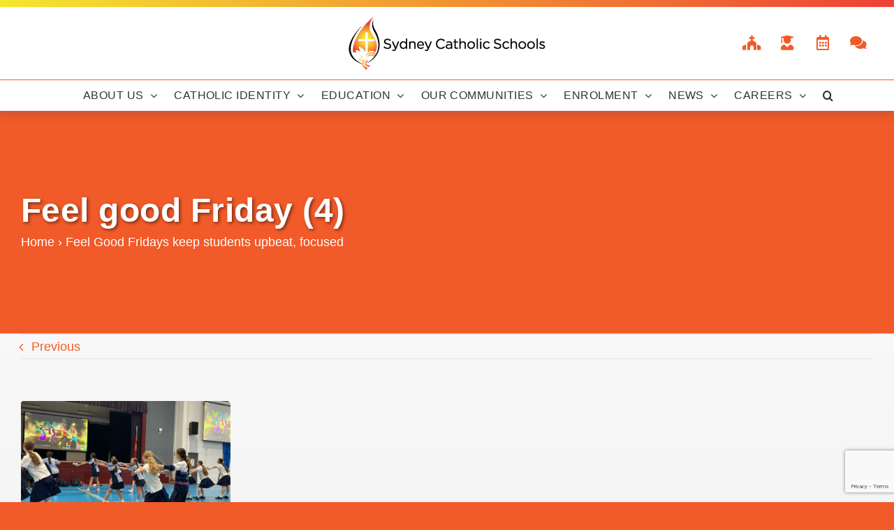

--- FILE ---
content_type: text/html; charset=utf-8
request_url: https://www.google.com/recaptcha/api2/anchor?ar=1&k=6Lf8JYoUAAAAAJf8sCrU13mjZU-T-JZ3zubH9QOr&co=aHR0cHM6Ly9zeWRjYXRob2xpY3NjaG9vbHMubnN3LmVkdS5hdTo0NDM.&hl=en&v=N67nZn4AqZkNcbeMu4prBgzg&size=invisible&anchor-ms=20000&execute-ms=30000&cb=kf0642ydkkx0
body_size: 48748
content:
<!DOCTYPE HTML><html dir="ltr" lang="en"><head><meta http-equiv="Content-Type" content="text/html; charset=UTF-8">
<meta http-equiv="X-UA-Compatible" content="IE=edge">
<title>reCAPTCHA</title>
<style type="text/css">
/* cyrillic-ext */
@font-face {
  font-family: 'Roboto';
  font-style: normal;
  font-weight: 400;
  font-stretch: 100%;
  src: url(//fonts.gstatic.com/s/roboto/v48/KFO7CnqEu92Fr1ME7kSn66aGLdTylUAMa3GUBHMdazTgWw.woff2) format('woff2');
  unicode-range: U+0460-052F, U+1C80-1C8A, U+20B4, U+2DE0-2DFF, U+A640-A69F, U+FE2E-FE2F;
}
/* cyrillic */
@font-face {
  font-family: 'Roboto';
  font-style: normal;
  font-weight: 400;
  font-stretch: 100%;
  src: url(//fonts.gstatic.com/s/roboto/v48/KFO7CnqEu92Fr1ME7kSn66aGLdTylUAMa3iUBHMdazTgWw.woff2) format('woff2');
  unicode-range: U+0301, U+0400-045F, U+0490-0491, U+04B0-04B1, U+2116;
}
/* greek-ext */
@font-face {
  font-family: 'Roboto';
  font-style: normal;
  font-weight: 400;
  font-stretch: 100%;
  src: url(//fonts.gstatic.com/s/roboto/v48/KFO7CnqEu92Fr1ME7kSn66aGLdTylUAMa3CUBHMdazTgWw.woff2) format('woff2');
  unicode-range: U+1F00-1FFF;
}
/* greek */
@font-face {
  font-family: 'Roboto';
  font-style: normal;
  font-weight: 400;
  font-stretch: 100%;
  src: url(//fonts.gstatic.com/s/roboto/v48/KFO7CnqEu92Fr1ME7kSn66aGLdTylUAMa3-UBHMdazTgWw.woff2) format('woff2');
  unicode-range: U+0370-0377, U+037A-037F, U+0384-038A, U+038C, U+038E-03A1, U+03A3-03FF;
}
/* math */
@font-face {
  font-family: 'Roboto';
  font-style: normal;
  font-weight: 400;
  font-stretch: 100%;
  src: url(//fonts.gstatic.com/s/roboto/v48/KFO7CnqEu92Fr1ME7kSn66aGLdTylUAMawCUBHMdazTgWw.woff2) format('woff2');
  unicode-range: U+0302-0303, U+0305, U+0307-0308, U+0310, U+0312, U+0315, U+031A, U+0326-0327, U+032C, U+032F-0330, U+0332-0333, U+0338, U+033A, U+0346, U+034D, U+0391-03A1, U+03A3-03A9, U+03B1-03C9, U+03D1, U+03D5-03D6, U+03F0-03F1, U+03F4-03F5, U+2016-2017, U+2034-2038, U+203C, U+2040, U+2043, U+2047, U+2050, U+2057, U+205F, U+2070-2071, U+2074-208E, U+2090-209C, U+20D0-20DC, U+20E1, U+20E5-20EF, U+2100-2112, U+2114-2115, U+2117-2121, U+2123-214F, U+2190, U+2192, U+2194-21AE, U+21B0-21E5, U+21F1-21F2, U+21F4-2211, U+2213-2214, U+2216-22FF, U+2308-230B, U+2310, U+2319, U+231C-2321, U+2336-237A, U+237C, U+2395, U+239B-23B7, U+23D0, U+23DC-23E1, U+2474-2475, U+25AF, U+25B3, U+25B7, U+25BD, U+25C1, U+25CA, U+25CC, U+25FB, U+266D-266F, U+27C0-27FF, U+2900-2AFF, U+2B0E-2B11, U+2B30-2B4C, U+2BFE, U+3030, U+FF5B, U+FF5D, U+1D400-1D7FF, U+1EE00-1EEFF;
}
/* symbols */
@font-face {
  font-family: 'Roboto';
  font-style: normal;
  font-weight: 400;
  font-stretch: 100%;
  src: url(//fonts.gstatic.com/s/roboto/v48/KFO7CnqEu92Fr1ME7kSn66aGLdTylUAMaxKUBHMdazTgWw.woff2) format('woff2');
  unicode-range: U+0001-000C, U+000E-001F, U+007F-009F, U+20DD-20E0, U+20E2-20E4, U+2150-218F, U+2190, U+2192, U+2194-2199, U+21AF, U+21E6-21F0, U+21F3, U+2218-2219, U+2299, U+22C4-22C6, U+2300-243F, U+2440-244A, U+2460-24FF, U+25A0-27BF, U+2800-28FF, U+2921-2922, U+2981, U+29BF, U+29EB, U+2B00-2BFF, U+4DC0-4DFF, U+FFF9-FFFB, U+10140-1018E, U+10190-1019C, U+101A0, U+101D0-101FD, U+102E0-102FB, U+10E60-10E7E, U+1D2C0-1D2D3, U+1D2E0-1D37F, U+1F000-1F0FF, U+1F100-1F1AD, U+1F1E6-1F1FF, U+1F30D-1F30F, U+1F315, U+1F31C, U+1F31E, U+1F320-1F32C, U+1F336, U+1F378, U+1F37D, U+1F382, U+1F393-1F39F, U+1F3A7-1F3A8, U+1F3AC-1F3AF, U+1F3C2, U+1F3C4-1F3C6, U+1F3CA-1F3CE, U+1F3D4-1F3E0, U+1F3ED, U+1F3F1-1F3F3, U+1F3F5-1F3F7, U+1F408, U+1F415, U+1F41F, U+1F426, U+1F43F, U+1F441-1F442, U+1F444, U+1F446-1F449, U+1F44C-1F44E, U+1F453, U+1F46A, U+1F47D, U+1F4A3, U+1F4B0, U+1F4B3, U+1F4B9, U+1F4BB, U+1F4BF, U+1F4C8-1F4CB, U+1F4D6, U+1F4DA, U+1F4DF, U+1F4E3-1F4E6, U+1F4EA-1F4ED, U+1F4F7, U+1F4F9-1F4FB, U+1F4FD-1F4FE, U+1F503, U+1F507-1F50B, U+1F50D, U+1F512-1F513, U+1F53E-1F54A, U+1F54F-1F5FA, U+1F610, U+1F650-1F67F, U+1F687, U+1F68D, U+1F691, U+1F694, U+1F698, U+1F6AD, U+1F6B2, U+1F6B9-1F6BA, U+1F6BC, U+1F6C6-1F6CF, U+1F6D3-1F6D7, U+1F6E0-1F6EA, U+1F6F0-1F6F3, U+1F6F7-1F6FC, U+1F700-1F7FF, U+1F800-1F80B, U+1F810-1F847, U+1F850-1F859, U+1F860-1F887, U+1F890-1F8AD, U+1F8B0-1F8BB, U+1F8C0-1F8C1, U+1F900-1F90B, U+1F93B, U+1F946, U+1F984, U+1F996, U+1F9E9, U+1FA00-1FA6F, U+1FA70-1FA7C, U+1FA80-1FA89, U+1FA8F-1FAC6, U+1FACE-1FADC, U+1FADF-1FAE9, U+1FAF0-1FAF8, U+1FB00-1FBFF;
}
/* vietnamese */
@font-face {
  font-family: 'Roboto';
  font-style: normal;
  font-weight: 400;
  font-stretch: 100%;
  src: url(//fonts.gstatic.com/s/roboto/v48/KFO7CnqEu92Fr1ME7kSn66aGLdTylUAMa3OUBHMdazTgWw.woff2) format('woff2');
  unicode-range: U+0102-0103, U+0110-0111, U+0128-0129, U+0168-0169, U+01A0-01A1, U+01AF-01B0, U+0300-0301, U+0303-0304, U+0308-0309, U+0323, U+0329, U+1EA0-1EF9, U+20AB;
}
/* latin-ext */
@font-face {
  font-family: 'Roboto';
  font-style: normal;
  font-weight: 400;
  font-stretch: 100%;
  src: url(//fonts.gstatic.com/s/roboto/v48/KFO7CnqEu92Fr1ME7kSn66aGLdTylUAMa3KUBHMdazTgWw.woff2) format('woff2');
  unicode-range: U+0100-02BA, U+02BD-02C5, U+02C7-02CC, U+02CE-02D7, U+02DD-02FF, U+0304, U+0308, U+0329, U+1D00-1DBF, U+1E00-1E9F, U+1EF2-1EFF, U+2020, U+20A0-20AB, U+20AD-20C0, U+2113, U+2C60-2C7F, U+A720-A7FF;
}
/* latin */
@font-face {
  font-family: 'Roboto';
  font-style: normal;
  font-weight: 400;
  font-stretch: 100%;
  src: url(//fonts.gstatic.com/s/roboto/v48/KFO7CnqEu92Fr1ME7kSn66aGLdTylUAMa3yUBHMdazQ.woff2) format('woff2');
  unicode-range: U+0000-00FF, U+0131, U+0152-0153, U+02BB-02BC, U+02C6, U+02DA, U+02DC, U+0304, U+0308, U+0329, U+2000-206F, U+20AC, U+2122, U+2191, U+2193, U+2212, U+2215, U+FEFF, U+FFFD;
}
/* cyrillic-ext */
@font-face {
  font-family: 'Roboto';
  font-style: normal;
  font-weight: 500;
  font-stretch: 100%;
  src: url(//fonts.gstatic.com/s/roboto/v48/KFO7CnqEu92Fr1ME7kSn66aGLdTylUAMa3GUBHMdazTgWw.woff2) format('woff2');
  unicode-range: U+0460-052F, U+1C80-1C8A, U+20B4, U+2DE0-2DFF, U+A640-A69F, U+FE2E-FE2F;
}
/* cyrillic */
@font-face {
  font-family: 'Roboto';
  font-style: normal;
  font-weight: 500;
  font-stretch: 100%;
  src: url(//fonts.gstatic.com/s/roboto/v48/KFO7CnqEu92Fr1ME7kSn66aGLdTylUAMa3iUBHMdazTgWw.woff2) format('woff2');
  unicode-range: U+0301, U+0400-045F, U+0490-0491, U+04B0-04B1, U+2116;
}
/* greek-ext */
@font-face {
  font-family: 'Roboto';
  font-style: normal;
  font-weight: 500;
  font-stretch: 100%;
  src: url(//fonts.gstatic.com/s/roboto/v48/KFO7CnqEu92Fr1ME7kSn66aGLdTylUAMa3CUBHMdazTgWw.woff2) format('woff2');
  unicode-range: U+1F00-1FFF;
}
/* greek */
@font-face {
  font-family: 'Roboto';
  font-style: normal;
  font-weight: 500;
  font-stretch: 100%;
  src: url(//fonts.gstatic.com/s/roboto/v48/KFO7CnqEu92Fr1ME7kSn66aGLdTylUAMa3-UBHMdazTgWw.woff2) format('woff2');
  unicode-range: U+0370-0377, U+037A-037F, U+0384-038A, U+038C, U+038E-03A1, U+03A3-03FF;
}
/* math */
@font-face {
  font-family: 'Roboto';
  font-style: normal;
  font-weight: 500;
  font-stretch: 100%;
  src: url(//fonts.gstatic.com/s/roboto/v48/KFO7CnqEu92Fr1ME7kSn66aGLdTylUAMawCUBHMdazTgWw.woff2) format('woff2');
  unicode-range: U+0302-0303, U+0305, U+0307-0308, U+0310, U+0312, U+0315, U+031A, U+0326-0327, U+032C, U+032F-0330, U+0332-0333, U+0338, U+033A, U+0346, U+034D, U+0391-03A1, U+03A3-03A9, U+03B1-03C9, U+03D1, U+03D5-03D6, U+03F0-03F1, U+03F4-03F5, U+2016-2017, U+2034-2038, U+203C, U+2040, U+2043, U+2047, U+2050, U+2057, U+205F, U+2070-2071, U+2074-208E, U+2090-209C, U+20D0-20DC, U+20E1, U+20E5-20EF, U+2100-2112, U+2114-2115, U+2117-2121, U+2123-214F, U+2190, U+2192, U+2194-21AE, U+21B0-21E5, U+21F1-21F2, U+21F4-2211, U+2213-2214, U+2216-22FF, U+2308-230B, U+2310, U+2319, U+231C-2321, U+2336-237A, U+237C, U+2395, U+239B-23B7, U+23D0, U+23DC-23E1, U+2474-2475, U+25AF, U+25B3, U+25B7, U+25BD, U+25C1, U+25CA, U+25CC, U+25FB, U+266D-266F, U+27C0-27FF, U+2900-2AFF, U+2B0E-2B11, U+2B30-2B4C, U+2BFE, U+3030, U+FF5B, U+FF5D, U+1D400-1D7FF, U+1EE00-1EEFF;
}
/* symbols */
@font-face {
  font-family: 'Roboto';
  font-style: normal;
  font-weight: 500;
  font-stretch: 100%;
  src: url(//fonts.gstatic.com/s/roboto/v48/KFO7CnqEu92Fr1ME7kSn66aGLdTylUAMaxKUBHMdazTgWw.woff2) format('woff2');
  unicode-range: U+0001-000C, U+000E-001F, U+007F-009F, U+20DD-20E0, U+20E2-20E4, U+2150-218F, U+2190, U+2192, U+2194-2199, U+21AF, U+21E6-21F0, U+21F3, U+2218-2219, U+2299, U+22C4-22C6, U+2300-243F, U+2440-244A, U+2460-24FF, U+25A0-27BF, U+2800-28FF, U+2921-2922, U+2981, U+29BF, U+29EB, U+2B00-2BFF, U+4DC0-4DFF, U+FFF9-FFFB, U+10140-1018E, U+10190-1019C, U+101A0, U+101D0-101FD, U+102E0-102FB, U+10E60-10E7E, U+1D2C0-1D2D3, U+1D2E0-1D37F, U+1F000-1F0FF, U+1F100-1F1AD, U+1F1E6-1F1FF, U+1F30D-1F30F, U+1F315, U+1F31C, U+1F31E, U+1F320-1F32C, U+1F336, U+1F378, U+1F37D, U+1F382, U+1F393-1F39F, U+1F3A7-1F3A8, U+1F3AC-1F3AF, U+1F3C2, U+1F3C4-1F3C6, U+1F3CA-1F3CE, U+1F3D4-1F3E0, U+1F3ED, U+1F3F1-1F3F3, U+1F3F5-1F3F7, U+1F408, U+1F415, U+1F41F, U+1F426, U+1F43F, U+1F441-1F442, U+1F444, U+1F446-1F449, U+1F44C-1F44E, U+1F453, U+1F46A, U+1F47D, U+1F4A3, U+1F4B0, U+1F4B3, U+1F4B9, U+1F4BB, U+1F4BF, U+1F4C8-1F4CB, U+1F4D6, U+1F4DA, U+1F4DF, U+1F4E3-1F4E6, U+1F4EA-1F4ED, U+1F4F7, U+1F4F9-1F4FB, U+1F4FD-1F4FE, U+1F503, U+1F507-1F50B, U+1F50D, U+1F512-1F513, U+1F53E-1F54A, U+1F54F-1F5FA, U+1F610, U+1F650-1F67F, U+1F687, U+1F68D, U+1F691, U+1F694, U+1F698, U+1F6AD, U+1F6B2, U+1F6B9-1F6BA, U+1F6BC, U+1F6C6-1F6CF, U+1F6D3-1F6D7, U+1F6E0-1F6EA, U+1F6F0-1F6F3, U+1F6F7-1F6FC, U+1F700-1F7FF, U+1F800-1F80B, U+1F810-1F847, U+1F850-1F859, U+1F860-1F887, U+1F890-1F8AD, U+1F8B0-1F8BB, U+1F8C0-1F8C1, U+1F900-1F90B, U+1F93B, U+1F946, U+1F984, U+1F996, U+1F9E9, U+1FA00-1FA6F, U+1FA70-1FA7C, U+1FA80-1FA89, U+1FA8F-1FAC6, U+1FACE-1FADC, U+1FADF-1FAE9, U+1FAF0-1FAF8, U+1FB00-1FBFF;
}
/* vietnamese */
@font-face {
  font-family: 'Roboto';
  font-style: normal;
  font-weight: 500;
  font-stretch: 100%;
  src: url(//fonts.gstatic.com/s/roboto/v48/KFO7CnqEu92Fr1ME7kSn66aGLdTylUAMa3OUBHMdazTgWw.woff2) format('woff2');
  unicode-range: U+0102-0103, U+0110-0111, U+0128-0129, U+0168-0169, U+01A0-01A1, U+01AF-01B0, U+0300-0301, U+0303-0304, U+0308-0309, U+0323, U+0329, U+1EA0-1EF9, U+20AB;
}
/* latin-ext */
@font-face {
  font-family: 'Roboto';
  font-style: normal;
  font-weight: 500;
  font-stretch: 100%;
  src: url(//fonts.gstatic.com/s/roboto/v48/KFO7CnqEu92Fr1ME7kSn66aGLdTylUAMa3KUBHMdazTgWw.woff2) format('woff2');
  unicode-range: U+0100-02BA, U+02BD-02C5, U+02C7-02CC, U+02CE-02D7, U+02DD-02FF, U+0304, U+0308, U+0329, U+1D00-1DBF, U+1E00-1E9F, U+1EF2-1EFF, U+2020, U+20A0-20AB, U+20AD-20C0, U+2113, U+2C60-2C7F, U+A720-A7FF;
}
/* latin */
@font-face {
  font-family: 'Roboto';
  font-style: normal;
  font-weight: 500;
  font-stretch: 100%;
  src: url(//fonts.gstatic.com/s/roboto/v48/KFO7CnqEu92Fr1ME7kSn66aGLdTylUAMa3yUBHMdazQ.woff2) format('woff2');
  unicode-range: U+0000-00FF, U+0131, U+0152-0153, U+02BB-02BC, U+02C6, U+02DA, U+02DC, U+0304, U+0308, U+0329, U+2000-206F, U+20AC, U+2122, U+2191, U+2193, U+2212, U+2215, U+FEFF, U+FFFD;
}
/* cyrillic-ext */
@font-face {
  font-family: 'Roboto';
  font-style: normal;
  font-weight: 900;
  font-stretch: 100%;
  src: url(//fonts.gstatic.com/s/roboto/v48/KFO7CnqEu92Fr1ME7kSn66aGLdTylUAMa3GUBHMdazTgWw.woff2) format('woff2');
  unicode-range: U+0460-052F, U+1C80-1C8A, U+20B4, U+2DE0-2DFF, U+A640-A69F, U+FE2E-FE2F;
}
/* cyrillic */
@font-face {
  font-family: 'Roboto';
  font-style: normal;
  font-weight: 900;
  font-stretch: 100%;
  src: url(//fonts.gstatic.com/s/roboto/v48/KFO7CnqEu92Fr1ME7kSn66aGLdTylUAMa3iUBHMdazTgWw.woff2) format('woff2');
  unicode-range: U+0301, U+0400-045F, U+0490-0491, U+04B0-04B1, U+2116;
}
/* greek-ext */
@font-face {
  font-family: 'Roboto';
  font-style: normal;
  font-weight: 900;
  font-stretch: 100%;
  src: url(//fonts.gstatic.com/s/roboto/v48/KFO7CnqEu92Fr1ME7kSn66aGLdTylUAMa3CUBHMdazTgWw.woff2) format('woff2');
  unicode-range: U+1F00-1FFF;
}
/* greek */
@font-face {
  font-family: 'Roboto';
  font-style: normal;
  font-weight: 900;
  font-stretch: 100%;
  src: url(//fonts.gstatic.com/s/roboto/v48/KFO7CnqEu92Fr1ME7kSn66aGLdTylUAMa3-UBHMdazTgWw.woff2) format('woff2');
  unicode-range: U+0370-0377, U+037A-037F, U+0384-038A, U+038C, U+038E-03A1, U+03A3-03FF;
}
/* math */
@font-face {
  font-family: 'Roboto';
  font-style: normal;
  font-weight: 900;
  font-stretch: 100%;
  src: url(//fonts.gstatic.com/s/roboto/v48/KFO7CnqEu92Fr1ME7kSn66aGLdTylUAMawCUBHMdazTgWw.woff2) format('woff2');
  unicode-range: U+0302-0303, U+0305, U+0307-0308, U+0310, U+0312, U+0315, U+031A, U+0326-0327, U+032C, U+032F-0330, U+0332-0333, U+0338, U+033A, U+0346, U+034D, U+0391-03A1, U+03A3-03A9, U+03B1-03C9, U+03D1, U+03D5-03D6, U+03F0-03F1, U+03F4-03F5, U+2016-2017, U+2034-2038, U+203C, U+2040, U+2043, U+2047, U+2050, U+2057, U+205F, U+2070-2071, U+2074-208E, U+2090-209C, U+20D0-20DC, U+20E1, U+20E5-20EF, U+2100-2112, U+2114-2115, U+2117-2121, U+2123-214F, U+2190, U+2192, U+2194-21AE, U+21B0-21E5, U+21F1-21F2, U+21F4-2211, U+2213-2214, U+2216-22FF, U+2308-230B, U+2310, U+2319, U+231C-2321, U+2336-237A, U+237C, U+2395, U+239B-23B7, U+23D0, U+23DC-23E1, U+2474-2475, U+25AF, U+25B3, U+25B7, U+25BD, U+25C1, U+25CA, U+25CC, U+25FB, U+266D-266F, U+27C0-27FF, U+2900-2AFF, U+2B0E-2B11, U+2B30-2B4C, U+2BFE, U+3030, U+FF5B, U+FF5D, U+1D400-1D7FF, U+1EE00-1EEFF;
}
/* symbols */
@font-face {
  font-family: 'Roboto';
  font-style: normal;
  font-weight: 900;
  font-stretch: 100%;
  src: url(//fonts.gstatic.com/s/roboto/v48/KFO7CnqEu92Fr1ME7kSn66aGLdTylUAMaxKUBHMdazTgWw.woff2) format('woff2');
  unicode-range: U+0001-000C, U+000E-001F, U+007F-009F, U+20DD-20E0, U+20E2-20E4, U+2150-218F, U+2190, U+2192, U+2194-2199, U+21AF, U+21E6-21F0, U+21F3, U+2218-2219, U+2299, U+22C4-22C6, U+2300-243F, U+2440-244A, U+2460-24FF, U+25A0-27BF, U+2800-28FF, U+2921-2922, U+2981, U+29BF, U+29EB, U+2B00-2BFF, U+4DC0-4DFF, U+FFF9-FFFB, U+10140-1018E, U+10190-1019C, U+101A0, U+101D0-101FD, U+102E0-102FB, U+10E60-10E7E, U+1D2C0-1D2D3, U+1D2E0-1D37F, U+1F000-1F0FF, U+1F100-1F1AD, U+1F1E6-1F1FF, U+1F30D-1F30F, U+1F315, U+1F31C, U+1F31E, U+1F320-1F32C, U+1F336, U+1F378, U+1F37D, U+1F382, U+1F393-1F39F, U+1F3A7-1F3A8, U+1F3AC-1F3AF, U+1F3C2, U+1F3C4-1F3C6, U+1F3CA-1F3CE, U+1F3D4-1F3E0, U+1F3ED, U+1F3F1-1F3F3, U+1F3F5-1F3F7, U+1F408, U+1F415, U+1F41F, U+1F426, U+1F43F, U+1F441-1F442, U+1F444, U+1F446-1F449, U+1F44C-1F44E, U+1F453, U+1F46A, U+1F47D, U+1F4A3, U+1F4B0, U+1F4B3, U+1F4B9, U+1F4BB, U+1F4BF, U+1F4C8-1F4CB, U+1F4D6, U+1F4DA, U+1F4DF, U+1F4E3-1F4E6, U+1F4EA-1F4ED, U+1F4F7, U+1F4F9-1F4FB, U+1F4FD-1F4FE, U+1F503, U+1F507-1F50B, U+1F50D, U+1F512-1F513, U+1F53E-1F54A, U+1F54F-1F5FA, U+1F610, U+1F650-1F67F, U+1F687, U+1F68D, U+1F691, U+1F694, U+1F698, U+1F6AD, U+1F6B2, U+1F6B9-1F6BA, U+1F6BC, U+1F6C6-1F6CF, U+1F6D3-1F6D7, U+1F6E0-1F6EA, U+1F6F0-1F6F3, U+1F6F7-1F6FC, U+1F700-1F7FF, U+1F800-1F80B, U+1F810-1F847, U+1F850-1F859, U+1F860-1F887, U+1F890-1F8AD, U+1F8B0-1F8BB, U+1F8C0-1F8C1, U+1F900-1F90B, U+1F93B, U+1F946, U+1F984, U+1F996, U+1F9E9, U+1FA00-1FA6F, U+1FA70-1FA7C, U+1FA80-1FA89, U+1FA8F-1FAC6, U+1FACE-1FADC, U+1FADF-1FAE9, U+1FAF0-1FAF8, U+1FB00-1FBFF;
}
/* vietnamese */
@font-face {
  font-family: 'Roboto';
  font-style: normal;
  font-weight: 900;
  font-stretch: 100%;
  src: url(//fonts.gstatic.com/s/roboto/v48/KFO7CnqEu92Fr1ME7kSn66aGLdTylUAMa3OUBHMdazTgWw.woff2) format('woff2');
  unicode-range: U+0102-0103, U+0110-0111, U+0128-0129, U+0168-0169, U+01A0-01A1, U+01AF-01B0, U+0300-0301, U+0303-0304, U+0308-0309, U+0323, U+0329, U+1EA0-1EF9, U+20AB;
}
/* latin-ext */
@font-face {
  font-family: 'Roboto';
  font-style: normal;
  font-weight: 900;
  font-stretch: 100%;
  src: url(//fonts.gstatic.com/s/roboto/v48/KFO7CnqEu92Fr1ME7kSn66aGLdTylUAMa3KUBHMdazTgWw.woff2) format('woff2');
  unicode-range: U+0100-02BA, U+02BD-02C5, U+02C7-02CC, U+02CE-02D7, U+02DD-02FF, U+0304, U+0308, U+0329, U+1D00-1DBF, U+1E00-1E9F, U+1EF2-1EFF, U+2020, U+20A0-20AB, U+20AD-20C0, U+2113, U+2C60-2C7F, U+A720-A7FF;
}
/* latin */
@font-face {
  font-family: 'Roboto';
  font-style: normal;
  font-weight: 900;
  font-stretch: 100%;
  src: url(//fonts.gstatic.com/s/roboto/v48/KFO7CnqEu92Fr1ME7kSn66aGLdTylUAMa3yUBHMdazQ.woff2) format('woff2');
  unicode-range: U+0000-00FF, U+0131, U+0152-0153, U+02BB-02BC, U+02C6, U+02DA, U+02DC, U+0304, U+0308, U+0329, U+2000-206F, U+20AC, U+2122, U+2191, U+2193, U+2212, U+2215, U+FEFF, U+FFFD;
}

</style>
<link rel="stylesheet" type="text/css" href="https://www.gstatic.com/recaptcha/releases/N67nZn4AqZkNcbeMu4prBgzg/styles__ltr.css">
<script nonce="6jQFIbydtxUY-HjvFxUnuQ" type="text/javascript">window['__recaptcha_api'] = 'https://www.google.com/recaptcha/api2/';</script>
<script type="text/javascript" src="https://www.gstatic.com/recaptcha/releases/N67nZn4AqZkNcbeMu4prBgzg/recaptcha__en.js" nonce="6jQFIbydtxUY-HjvFxUnuQ">
      
    </script></head>
<body><div id="rc-anchor-alert" class="rc-anchor-alert"></div>
<input type="hidden" id="recaptcha-token" value="[base64]">
<script type="text/javascript" nonce="6jQFIbydtxUY-HjvFxUnuQ">
      recaptcha.anchor.Main.init("[\x22ainput\x22,[\x22bgdata\x22,\x22\x22,\[base64]/[base64]/[base64]/[base64]/[base64]/[base64]/KGcoTywyNTMsTy5PKSxVRyhPLEMpKTpnKE8sMjUzLEMpLE8pKSxsKSksTykpfSxieT1mdW5jdGlvbihDLE8sdSxsKXtmb3IobD0odT1SKEMpLDApO08+MDtPLS0pbD1sPDw4fFooQyk7ZyhDLHUsbCl9LFVHPWZ1bmN0aW9uKEMsTyl7Qy5pLmxlbmd0aD4xMDQ/[base64]/[base64]/[base64]/[base64]/[base64]/[base64]/[base64]\\u003d\x22,\[base64]\\u003d\\u003d\x22,\x22D8OWwo3DjMOfwrTCmnbDtsK3ejZcwo/DqGV1FsOqwop+wovCo8O8w5xYw5dhwrjCv1RDSx/CicOiJSJUw63CrsKwPxRywprCrGbChioePDbCi2wyMT7CvWXCtylOElXCusO8w7zCphTCuGUoL8Omw5MeIcOEwocgw7fCgMOQFDVDwq7CklHCnxrDt1DCjwsST8ONOMOowp86w4jDsRBowqTCjMK0w4bCvhrCsBJAGwTChsO2w7MsI01/N8KZw6jDhBHDlDxiURnDvMK9w6bClMOfe8OCw7fCnxAHw4BIQ30zLXHDtMO2fcKiw7BEw6TCuyPDgXDDinxIccKMbWksVXRhW8KiAcOiw57ChCXCmsKGw7NRwpbDkhHDkMOLV8OHOcOQJkhSbmghw5QpYlzCusKvXFEYw5TDo0FBWMO9c0/DlhzDoEMzKsOcFTLDksOEwojCgnkuwo3DnwRULcORJFIjQFLCncKGwqZERAjDjMO4woPCm8K7w7YpwpvDu8ORw7XDk2PDosKhw6DDmTrCp8Klw7HDs8O9NlnDocKWF8OawoA6RsKuDMO/[base64]/Di8OKNsKBw65yKArDnVLDrBnCtQIRwpTCrDkhwo/Ct8KOwotgwrp9CV3DsMKawpQYAnwIYcK4wrvDncK6OMOFIMKZwoAwOsOBw5PDuMKiNgR5w6rCrj1DVwNgw6vCk8ObDMOjSj3ClFtawoJSNnHCpcOiw59xayBNAcOowooddcKhMsKIwpJSw4RVaTnCnlp9woLCtcK5C1o/[base64]/dB3Cr8KgwqIDwp4GVcOrGcKjLSZXDMOcwoJCwp1yw57CvcOdYsOaCHLDqsONNcKxwoDClyRZw6fDoVLCqRXClcOww6vDo8Onwp83w6UJFQERwp8/dD9dwqfDsMOpMsKLw5vChMK6w58GNcK2DjhWw7EvLcKnw7Ugw4V6bcKkw6Z9w6IZworCjsOyGw3Dpw/ChcOaw7PCvSpNLMOnw5zDjQAUEFzDt0crw4UUMcObwrxkTWfDrsKOcC4Yw6tAZ8Orw4bDhcKvCcKaW8KuwqDDp8KTdBAPwqkqVsKmXMKPwoHDvU7Cm8Oew4PCuBMaWsO5JV7Csxg8w6BCT11rwqjCqwlLw5rChMO8w7MvRcKmwo/DqcKANMOzwoXDr8Obwr7CqyXCt2F5fmbDh8KIKH1VwpDDrcKnwoEYw63DpcOwwrbCh3hlel46wrsRwonChTMIw6gbw60Zw6vDo8OVdMK+XsOfw4/[base64]/DosODBjPDj8KWw77CmC/Dl8O8PsKnw5vDicKwwoXCmU05FcKjM1ArwrsDwqlywpdjw7JYw7rCg0gsN8OawqBQw6tDe0c2w4zDrjfDgMO8woDCl27CisOAw7nDrsKLVUxjZXoVFRYyDsO0wo7DqsKzw7o3CUpXRMKVwqYeN1vCvwsZR0bDi3pYbnpzwo/Dj8KoUjhQw6k1w4BhwpXDg3jDtsOiDFnDtMOow6BqwqUawrgAwr/CkwobJcKeZcKbwpxaw5ZmX8OaSQkLBXjCiAzDq8OKw73Dh3FewoDCqkTCgMKBNnHDlMOiIsOowo4pLUbDumATa1jDusK0ZcORw5wWwpBPNBh7w5PCu8KWPMKZwohwwo/CqsK2fMO4TwQOwqg4YsKnwpLCgUHCqMK5MsOOCljCpFt0DcKXwpVbwrnChMOPb3wfdl5Dw6clwp4STMOuw7s5w5bDk2d3w5rCtW9Ew5LCi1B2FMOTw6jChMOww5LDvnl7PWbCv8KbeBRfVMKpAw/CsU3CksOJWFjCgQMxKX7DuRLCqcO3wpXDtcO4BGnCuw0RwqPDmys0wr3ClsKdwoBfwqTDhilecQTDjsOTw41NPMOqwoDDonLDjcOyUjLCr2NSwo/Ch8KTwp4KwrQwGsKZJkFffMKdwo03SMO/[base64]/CuSTDgcKdwrQzOQwKBMOnLVJ+w7cYw6dLcsK2w74GdnzDm8OCw7PDucKDUcO3wqxjfi7Co3/CncKSSsORw5rDv8KmwqDDvMOGwo/Cq3BBwo0HZEPCqR1cWGzDjDbCnsKBw4PDi0cZwqt8w7M0wocPZ8KDTsO3PxnDl8Kqw4N/[base64]/fifCnTcTIDBtw69gMR1ow4gCw5jDi8Oxwqdhf8Ktwod9ChJ/[base64]/DjE7DiMK9GQQMDsK7wpJFw7QBw7/DiT8Zw5ZiI8KLVTLDpsKQD8KuY2PCgRnDnSc6OBwLOcOiOsOyw5Yfw6IDF8O+wqjDmGMcGlnDvcK7w5ABIcOJO2DDn8O/[base64]/CpjEXwq9cw7MXUMOLwqLDjGEWSRROMMKIfsO9wqo8P8OHWHfCkcKROcOMMcOwwrkQSsO9YcKtwpl/[base64]/CmCsrw67ChMORw57DpcKgw74pXMOsDD7DusOzw482wq/Dr07Dv8KFa8KeA8OlXsORb2dYwo9OCcOAcHTDvsOwIx7CrErCmBUfdcKDw64iw4N7wrl6w697wqFUw5R+LnIow51Nw5AUGH7CssK0UMKta8K4YsKNEcO9PkPDoAhhw6FCRlTCh8O/[base64]/CniNTTMOLfwDCvsOswrXCqsO6woPCnBk8JMKywo8DQ1bCo8OOwpJeFEguw53CtMK9FMOPw6ddah7CksKzwqYhw4hoTsKew7/DosOewr7DrcOibmDDm3dfEErDpEtUeicTYcKVwrEGfMKIb8KpT8OSw6sZUcK9woptMsK8W8OfY3wuw4nDssKtVMOTDQ81QMOwf8OuwoPCujEhRhRPw6pfwo/CvMK7w4kpUMOXGsOfw6c0w5/[base64]/I8KCw5jCuSrCqVzCnsOOR8KIw6zDh8K4BMORwo/ChcOcwrEYw6ZpfkrDrMKfMjx0woLCs8OrwoXDpsKKwqdTwonDvcO7wrsXw4nCncODwpzCt8OBXhY5SQfCgcKeQMKRXATDrhgvPmfDtB5Gw6LDrw3CocOPwoIjwqEaYxlrVsKNw6sHXXVVwprCph8Dw77DqcOKMBVzwrslw7nDvsOLBMOMw6/DlCUlwp/DnsOlJn3CiMOnw7jCtxw5CW5Nw491CsKyVBzCuyjCscKjIMKCXcOtwqfDki/ChcO2csKOwpDDn8KdAMOOwpZsw63DnApRUMKKwqtQDhnCvGHDvMK/wqrDocOiw5dpwqfCh1hgPsOkw4Z8woxYw5lcw57CisKfDcKqwpXDusKjS2I5TB7Dn2tIFMKswoYPdzUZVG7DkXTDkcK6w5cqEMK/w7odXcOgw5TDq8KiQ8KwwpRJwq1IwprCkXXCsS3DksOUJcKdWsK3w4zDm2VZSVUHwpTCnsO0BcOWwqAkEcOldxLCq8K5w5vCphTCosK0w6PCpMONQsOOamJacsKOHigIwohWwoHDpz17wrVjw48zQQXDs8KCw5o/D8OSworCpioMLMOxwrDCnVzCk3Jyw5NHw4tLFMKXeEoIwqzDjMOnOHp1w4sSw7nDrzJKw4jCsBREYw7CsW4iTcKfw6HDsWdLCcO0cWNgPsO+LCMqw6HCi8KzImfDgsOUwqHCgAwEwqTDvsO2w5Q5w5nDlcO5ZsO9Pj92wrnClT3DjHZpwpzDjik/wpzDrcK/KnYycsO7e0tJb33Dt8KgecObwrDDg8O1VG4+wo9GD8KPVcOnPsOBGMOFFMOIwqLDrsORDWDCl08uw57CrsKRYMKew7B1w4LDosO/fj1yacO0w5vCscO4TAs0WMOswrx+wrPDq1LDmcOvwr1uCMKrO8OGQMK8w63DuMKmRUtIwpcCw7ILwovDkk/[base64]/[base64]/CssKQNsK1EhjChsK6w4LDrsKdwpITccKRwrrCvxDDt8KXw47DvsOdHMOIwqPCgsO1BcK0wrXDucOffcOFwrJnFMKrwozCicOLesOHVsOuCDTCtHAQw5JQw5DCp8KfEsK8w6nDr3MZwrTCoMOpwo1NaDPCl8OVfcOowq/[base64]/Dn8KOw5fCiT3Do8KqwqNjw6Igwp/[base64]/CoD4PRcOvTz0bwocDwqXDvwrDssO4wrBuYMKpbxnCgAHDh8OIDFTCgG/Cryg9RsOSQUImRA3DicOaw5hKwokaf8OPw7bClUnDhcOqw4YAwoPCjCbCpQ8TZk/CuFEvD8KBH8KzeMOOdsOlZsOFTmDCp8KDFcOXw7fDqsKQHsKdw7hqXFPCvkDDjyDCscOpw7RWc0jCnSrCoQJ+woprw7Rdw6lGT2pNwpceNcObw59SwqpuQGnCksOBw6nDs8OzwqQUagLDmTEAGsO1Z8Osw6sOwpLCjMObMMODw6/DhHzDozXCuE3CtmbDsMKKFlvDohFRElHCtMOPwpjDncKVwqDDj8OdwqXDlD9LOzplwqnCrDVmZilAHEhqAcOowqTDlhQKwqnCnChTwpAEQcKfQ8KowpjChcOWBQzCvsKzJ2Q2wq/Ci8OhQSs6w6tae8KpwojDlcOJw6Qzw4cnwpzCn8KtEMK3LVgFbsOzw7o6wr7Ch8KQT8OMwpnCqEfDssKtYcKiV8Kyw4Faw7PDsBt/w6fDu8OKw6zDrFHCnsOnacKXE29KDRYbZBt8w4t3IMKWLsOzw4bChsOqw4XDngbDqcKeAlbCoHTDvMOsw45oLRUxwo9cw5Rmw73CscKGw4DDiMKaX8OtUF40w4JTwqBzwqQAwqzDmsOadDHCjsKmSFzCpC/DgwrDhcOfwpbCssOvCsKwVcOywpo3LcOoGMKEw4MBVVTDi2bDs8OTw5PClVg5NcKLw7UDQVsJRDENw5fCr1rCjjoxPHjCskbDhcKEw5jDgMOEw77Cr2g7wonCkwLDp8K9w6/DviZmw7RZDMO3w7nClGEAw4DDqsKYw7hqwoDDvFDDklLCskHCtcOewp/DiA/[base64]/KGTCkMKFwqJVwpvCksKBbyTDhMKLwrYZw4MKw6DCoiowI8K5TgZXWRvDgsKVK0Aow5rDrsOZI8KVw5/DsTIVI8OrUsOaw4bDjy0yUivCqzYLOcK9N8K6wrpjADLCk8OGNDBoeSRyXyBnK8Ore03DoSrDkmEUwoHDilRzw4J6woHDlGbDngVWJ0bDjsObaG7Clncuw6XDtWfCnsKZfsOmNghXw5DDm2rCmnJEwqfCjcO+BMOtKsOmwqbDocO9eGxZEHTDtMK1Iy/CqMKXNcKpCMK2Yz7DuwJBwqrCgynCp2PCoQkAwqzCkMKRwpzDrB1eH8Oswq8Eclpcw5ltw7h3CcOKwrl0woUyP1lHwrx/[base64]/w687Xg4zN2bDt2zCtmjCqWFUHH/DgsKiwqvCocOTPwjCmWTCncOEw5HDnCnDnMOlw5JxZ13Cqw83LUTCtcKUKGNBw7LCjMKOSlYqbcKXT0nDscOMWHnDmsKUw7I/DlRBVMOqF8KWNjFabF7Dln/DgXk6w5zDtcKDwo8cVRzCo2pGMsKxw6vCqi/Cg13DmcKicMKDw6k6QcKVZEIKw748GMOvEUBGwpnDgzc7VDkFw6nDoBx9woorw6ZDY1wNDcKnw5Enwp53F8O3woVCNsK8X8KmFDzCs8OvayYRwrvCpcO5I10uCG/[base64]/[base64]/fcOkcAVww7nCuVNbcHFYKsO4wpLDlHFGw44UZsKJCMO7wrbDumvCkATDhsO9csONaSrCtcKawrTCqg0iw5BJwq81LMK3wocQSQ7Cn24FVDFud8KawrfChQ1zXnhOwqzDusORQMKJw53Dv2/CjXXDsMOuwoomaRZew6cqUMO9bcOiw7TCtWhrQcOqw4N0bsO8wo3CvhHDsVHCjlkFUMOdw74rwo93woZ8NHfCu8OvElscDcObdEcwwrwrNXrCqcKKwpEbZcOvwq4/[base64]/CqcKaSx5vwoQHwrh0w5XCtMKeSCpswr7CvcKcw4tBbVrDv8Kqw7XCuR4ww5DDk8OsZjhRVMK4DsO/[base64]/CssOEd3DDksKhNsOqXMKwL00ncTPCs8KFSMKYw59RwrjDiCUPw7krw7XCu8ODQF1KNxQiwqDCrjXCm2bDrVPDmsObQMKww6jDo3HCjcK8Qk/CijxPwpVlbcKJw67Dr8OlV8OwwpnCisKBGnXCvG/[base64]/Ck8KheAYuE3DCrcKrUAgsHDc7E8OIwprDozPCiWbDpUsyw5QSwpXCmivCsht7YsOrwq/[base64]/CtMOhb8O9wp12wqTDq8O4wovCjMOgVX0yT2LDgUIFwrXDlC0seMO2CMOyw53DmcOmwpnDtMKfwr8SWsOuwrjCpMK+d8KXw7ksQMKVw53CrcOocsKbAw7Cj0PCksOvw4lZZU02XMKbw5/[base64]/DpDIwLsOmbMOpwr7CmSRowrlGwpMhDMOGwpjCjC7Cs8ONHsOaecKBw4bDsF/DhlVawpbCnsKNw4AJwqgxw7/Ds8KXMyLDqEAOF1LCgmjCmB7CqG5RLALDq8KWdQglw5fCmxPDtcOzIMK/Dm9ufMOcdcKPw5TCvmjCiMKfC8ORw5DCq8KXw59sKlzCsMKFw5R9w6PCmsOyP8KET8KUwr/CkcOQwooqaMOMb8KBWcOmw7pBw5k4HhtzHxvCmMKrDkDDosOXw5BIw4fDv8OfcEjDnVF0wpnCqDE/MFUkLcKgfMKqQ2lgw4LDpmYRw7/CuCpUAMK8cFvCkcOaw5UDwpsIw4oyw4fCtMOawpPDm3jDg2xvw58racOvVDfDu8OJdcOENSTDul8Sw5/CmU7Cl8Odw5/[base64]/CiyzDqVRsM8OHIcKOwqHCsWXCsxQzbj3DjwMww4RMw7k/w6/Cr3XDv8O+Lz/CicKLwq9CQ8KVwoPDklPCjcKcwpMww4xBecKgfcOSIsK7ZsK3B8OfXWzCsm7CocOZw6PDqw7CqTwzw6wMMlDDh8Kvw6nCrsOYRxHDmT7Dg8Kow4XDkH9xU8KDwpJKw5bDoiPDs8KDwqwUwrMBWGnDuzYpUT/DpMOHYsOSIcKhwrzDgAsuQMOIwohzw6bCuFUqcsOnwrYnwqvDmcO4w5dWwoFIFyhnw7wGClHCv8KdwoU8w4PDhCR7wpYzcHh6YGDDuhxgwrnDusKgMsKMO8O6cC/CucKhw7XCsMKMw4xuwr4ZFw7Csh7DjTNhw5bDjV8XdHPDmXE+dAFtw5vDm8Kiw69vwozCusOtDMOYNcKFOsKVFVILwp3CgGfCixnDgwTCthzDucK8I8OuYX8gG3ZCLMO4w4p6w40ge8KBwrHDukIpCR9Mw5nCvSUjQm/CowIzwoTCkzkjUMKzQ8KXw4LDjFwSw5gCw5PCvsO3wprCjTMswrl5w4RNwqHDkTFyw5UZBw9SwpxvCsOVw4zDtUUfw4dhPsKZwqHCo8OrwpHClVd5Q3BSSzfCncK/IGTDkh9MR8OQHcKUwoUew5bDtsONJEI/[base64]/CqsOPw6zCkF3Ckz/DsDjDlGEYV1dJV8Oywq/DoGdKSMOCw51gw73DgsORw4AdwqUGQcKPYsKafXTCpMOHw5crGcORw5Q/w4HCsAPDhsOPDCDCn28uYyrCoMOJYsK3w7c8w5jDjcOFw5zCl8K1OMOiwp9Lw6nCizbCr8OTwqzDlsKZwrdMwqFffmB/wqoNBsOuF8Ozwo9uw5LCo8O+wrMmKRnCqsO4w7LDuy/Dl8KkSMOVw4zDgcOawpDDgcOtw57DvygXB1c9HcOfKyrDqADCjV0HB3lmWsOtw5vDlMKZRMK/w7IWUsKgRcK4wqZ9w5U/esKswpo+w4TCuAccT3pHwrfCkS7CpMKIJ17DucK3w6Brw4rCoSPDuUMdwpdWWcOIwoQNwoIaIWzCnsKNw7ECwpDDiQ3CqF5zHnnDiMOoOgQiwqU/wq9vTWDDgBPCuMKIw6A5w7zDi2kVw5ACwqxoOX/CvcKkwp8jwokOwrlfw59Tw7FFwrYZZBofwofCgSHDtMKAwoXDrG4xBMKuw7/DrcKRG3o8EjTChsK9ZXfDv8O0dcO/wq3CpzxZBMK1wrMaAMOmw6l6TsKNAcKtU3RowprDjsOkw7bCvVI0wr0Bwr/ClSLDqcKAZ1Npw6R5w5hiIRnDusOvfmrCii4JwoJ8w78aTMOEdS4Kw7nCjsK8MsKAw7pNw41+fjceIzvDrlUyD8OoYC7Dl8OyYMKle305DcOAJMOqw4bDgDPDtcOMwpodw5VjCENRw6HChHc0S8O3wrI+wqrCpcKUD0cTwpzDsi5Bwp/DpxReJWnCqV3Dl8OCaEd8w4TDvMOIw7sIwrLDl03CgUzCi2XDsFsXclXDlMKiw7sIL8OcNBVNw44Vw6spwr3DtQw5D8ODw4/DssKRwqDDusKjFcKyKcOMJMO7bcKFGsKsw7vCsMOFQMKwYGtlwrXCqcOhGcK0QcO0RyPCsyPCvsOmw4nDucOsNg4Nw63DssOZwqx6w5DCj8OdwoTDksKBB1PDkWvCm23DowDCvsKsMk3Cg14tZcOww70/[base64]/Cq8KMFixPw4w6IMKaZMKrP2dEOcO4wpbDn1lrwpUewonCi2XCkT3CkxgmeGnCuMOMwrfCucOJY0bCncOHdgItLmMmw5bCu8KRZsKvLQ/CsMO2RjBHXAYEw60IV8KgwoXChcOBwqtlRMO0BGlLwqfDmi8ERMOqwq/[base64]/DosKww6nCtBYoMMKdw4UDw4ZyYcKuwovDncOVASDCgMKUWRnCqMOwXzjCr8OjwrLClnbCp0fClMOzw55Cw6HCocOWJUnDvC7DtVLCk8OvwoXDsSTDt2BXwr1nOsOuYMKhw77Du2HCuxjDmSTCiRkuQgYUwr8Bw5jCuSk3HcOyL8OfwpZvYR1RwoAfciXDjRHDgMKKw7/DqcKDw7cvw5ROwolzeMOow7Uhw6rDtMOew7krw6bDpsKResKlLMO4GMK6aRI5wpNEw7AiEcKCwp4GVFjDhMKBMcONfjLCnsK/[base64]/CqSdcFcK/XMKbasKiU8Kfw6lKTcKHTlN7wqlSJMKgw7fDixVfHGBnV2g9w5PDncKCw78ybcOUPhdJLjdWR8KZLn1dMR1jCQlQwoltbsO2w7Edwp7CtsOQw7xdZTkUFcKOw50nwpnDu8O3Y8OyWsKmw7TCksK/fAsgwoPDpMKEfsKbNMK8wqvCqMKZw59/[base64]/DhcKMw5/CrXEAwpkEw6diQsOawpDDrsO2WMK4wo9Yw5Rlw5AjbGVYGifCvlHDu0jDhcO3PMOxCWwgwqx0EMOHdRMfw47DvsKFW2TDtsOUH296YMKkecOgL2fDqms2w5ZPMy/DkBgwSk/ChsKrT8OAw4LDhwg1w4dawoJPwoHDh2Aewq7DlsK4w7Z3wqXCtsKFw5wWU8OJwo3DuCZHX8KFMcK0CVo5w4RwbSXDs8K+asK9w5c1TcOQa1/[base64]/CsOzw4ZLw50iJsOsITMvwovChgMBwqPDtiJMw6zDkn7CskYZw43Cr8O5wohmOC7DicObwqAdacO4W8Kgw70cO8OEEBIic3jDoMKTXsOYIcO2LFJKX8O9bMKJQ1E6Cy3Dt8OZw4VhQcOPZHw+KUYvw4jCrMOrcUXDky7DhjTDuQ/CuMKhwq4aKMOGwoTCrR/CtcOUZ1fDl1AcSi5NS8KkZMK0VTvDvHRhw7YHKA/Dq8K3w5/CksOGJB0uwofDrkFqaDbCqsKcwozCqsOYw6bDq8KJw5nDvcKnwoRaS2PDqsOKC3N/VsOqw7Bdw7rDgcOkw5TDnWTDssK+worCncKJwr8QRMK4dCzDq8KWJcK3W8KIwq/DjAxww5Z0wpYrU8KSPxHDlMKlw6jClVXDnsO5w4zCtcOxSSkLw4DDpsKbwqrDij9aw714TsKHw7gwDMO0w5VTwpJScUZ2RUHDqB5RQFpsw709wqjCp8Kvw5bDkBdWw4h/w6UZYUkIwrLCj8OVBMOMAsK7e8O3KUwEwqIlw4jDsGfCjizCu1RjPMKzwqQqOsOlw7ApwoLDqWDCu0Efwq7CgsK2wo/DncKJCcOPwq7CkcKnwrJhScKOWg9qw6XCp8OCwp3CjlUyWzIbF8OqP3jCjMOQSR/DscOpw6nDuMKWwpvCj8OXesKrw7PCo8OPR8KOc8KkwqUPCnLCgW1Ia8K+w4PCksK+Q8OnQMO7w7pjJmjCiy3DsR5pIQt3VCR4NEYHwoEGw6UswoPCr8KlI8K9w5TDsXhOG25hf8OOcmbDicK2w6TDnMKaeWLCrMOYdHrDhsKgImvDmx5kwoTCt1k6wqvDqRp+JS/DqcORRlA/RwF9w4jDqm4KKA05wpNtFMOfwqcpVMK2wpk2w5ooeMOnwoLDoHQ5wofDqXTCpsOdaWvDjsK0ecOUa8KOwpzDocKmA0ouw6DDpiR0I8KJwpwVSBrDiBwrw6xVeUxDw6HCn0lQwq/ChcOuVsKhw6TCqDvDp2YPw7XDogZOXRZeP1/DrhpfDcOJci/Ch8Oiwq98OSgowpE5wqAyKn3CrMKreHVOU0k1wo7Ds8OcMTLCoFPDpH0WYMOTTMKVwrdswq7CvMO3w4LCl8O9w682AMOwwpV9MsKPw4nCjFjClsOywqTCmkZgw4bCr2rChwzCrcOSUyfDjTgbw4jDm1Znw5nDrsOwwobDmSjChMKMw4lfw4bDtFbCu8OkMg0/[base64]/[base64]/DoMOfXz/DkULCqkDDnMKQVWIZw6DChsKKdCXDnsKOaMOIwr0yVcOqwr4/WncgBSU0w5LCssKwWsO6w5vDucOAIsO3w6RhcMOpBnrDuFHDiWjCg8KwwqTChQsqw5FEFMKUEMKqDsOGL8OJQRbDpMOXwpIjARPDrzRDw7PCjSJyw5tZelNdw7ILw7Ufw63ClMKOZsO3ChYIwqkLTcKuw53Cg8O9RjvCr0UawqUkw6PDpcKcQ27Cn8K/Q3rDl8O1wo/ClMK5wqPCq8KpcMOaLlLDksKRL8KLwo8nZEXDlsO1w4ojeMK3wrfCgRkMGsOze8Kiw6DCo8KUFH/CtsK1BMK8wrXDkw/CvArDscOTFRsWwr3DlsOCVi0Jw6NVwqhjMsOawrVUGMKMwp/DoRvCqhR5PcKmw7nCoQ9Qw6LChgt7w5dXw4wBw7MeJ3nDigfCtULDgcOFR8OsCcO4w6PCmcKzwrMWwrLDt8KkPcOEw51Tw7NKTxM/FB42wrHCqMKfJCnDnsKeWsOqEcOfHlPCgcKyw4HCrTFoRSDDrMKLecO4wpInZTzDjGxZwrPDgW/Col/DkMO5T8OuaAHChgPCmU7Du8Kaw4LDssOrwojDm3pqwqrDlsKzGMOow7cOQ8K9esKVw6M/[base64]/wo8CwoPDssK7woHCgVMHw6BHw7nCjWrDtXhOMw8fDsKPw4vDv8OFK8K3P8O4asOYRiJ+f0diI8K7w7hzaATDu8O8wrjCk1Mew4TCp39JM8KDZy7DpsKfw5LCoMOfWR4/FsK1cXfCkSk0wobCvcKTMsOMw7zCswvDvjjDoHXDji7CnsOhwrnDlcKFw4F8wqjDgXTDhcKSfwBswrkYw5LDusOywpjDmsOXwptNw4TDq8OlDhHCjkvDkQ5IL8OFAcOBA20lAATDvgIKw4Mqw7HDvGopwp4qw6hnBgrDhsKhwp/[base64]/[base64]/ChXzCm8KyBEnCvcKsCcOswrXDgyDDlcOKw7bClTRSw7xew4PCvsOuwr/CgUgOIy/DnmLCuMKuIMKFZBJiOxNqS8KxwooIwqDCl3ETw6Nbwp4JEHtiw6YAPQDCgEzDogRFwpV2w7nDosKLIsKzKyY7wr3Cv8OoJgxSwrkww7gwWwrDt8OXw7UiWsK9wqnCkDkaHcKbwrfDp2kPwqZwJcKQRXnColjChMOAw7JGw7/Ci8KOwovDosOhSHDClcKLwpsUOMKbw6DDmGMiwrgVNBghwpJfw6zDhcO1bHM7w4Z0wqnCmcKjGMKmw7Blw4MEIcKZwqpkwrHDihlAADhqwpEXw7/DvcKlwo/CtWtQwolnw4bDgGnCscOGwqQyZ8OjNT7CokEIXnHDjcKSCsO0w49HdnbCkww+VcOAw6zCiMOBw6/[base64]/DnsOEwoZCwqJ2O0csPltew47DncKwwrxdBkfDjQTDqsOXw6zDiQjCrMO3JALDhMK3PcKae8KcworCnCfCpcK/w4DCtyHDpcOfw5jDuMOAw61Cw7QwOMOWaTTCp8K1wrnCgWzCksOsw4nDmjkyEMOhw5LDkynCjUDDmsOpFhfDpxjDj8OqT2jCvng4UcKUwqDDgQw9WF3CqcOOw5QKUksQwrnDkBXDrl9wKGV4wpLCmhsHaFhvCVvCswNVw6bDiHLCg2/Dm8Kuwp7CnX48w7ITZ8OTw4bCp8KwwqjDm0QSw5pew5PDtMKxHm4dwoHDnsOpwqXCtybCj8KfA0xwwodbfghRw6XCnQ4Qw4Jcw5EicMKgfXwXwqtQb8OwwqkHBMKGwrXDl8OjwrI+w7DCiMOhRMKRw4jDlcO/[base64]/DkMKEwqwlEsKVwo8iw4nDhmbDhMKMw5fCgCQCw61Iw7rCpB7Cq8O/[base64]/P8OawqhED30VMsK4wpzCugjCuxY3wqF/w7zChsK0w5dORGXCvkY2w64hwrPCt8KAREd1wpnChmteJDkLw7/DosK4Z8Okw6TDiMOGwpPDncKGwooswrtHHyUiaMKtwr7Dpypuw4rCrsKKOMKSwprDhcKLwpfDo8O2wr/DocKtwo7Cpy3DuEbCmMKDwodHWsOxwqUqPiXDogsCGhDDusOdScOOdMOKw5rDqwNePMKfaHLDi8KQWsO8wodFwqhQwotdE8KpwogId8OtAXFOw65Vw7/[base64]/CtH5RdG5Yw75MKMKHw5lOwq5TwrXDn8KrccOnWDPCnmHDg0PCocOEdEIXw6DCk8OlVRfDhFlGwpHDqMKkw6PDmG4QwqBlGkXCjcOcwrNlwoljwoI7wozCgxjDocORJh/DkG8VHTHDlsOVw5bChsKFYEZ8w5nCssO4wr14w6oSw49ZZw/[base64]/DscOAEQ7DshzDsz0+cy1FB0XDp8ORVcK2R8KuAsOKIMOpXMOSJcOFw5HDmhgKSMKfdD0Hw7vCuS/CgsOuwoLDpj7DuEs9w6kXwrfCkEcpwo/CvMK9wpfDrVzDnmvDsRnCmFdGwq/CnUtOMsKtXijDjcOqAMKMw6rCizA0esKsI1jCgGrCuwknw4xuw4LCniTDn3LDulTChVVsTMOsDcKbCsOKYFbDjMOcwqZFw7TDs8OTwrTCk8Otwr3CrsOAwprDnMONw6c9b3B1aFXCjsK9CGlUwrM7w4YGwoXCnzfChMOiPjnCgRPCm3XCvjZncm/DvVFJXCBHwrk5w6lhbSnDi8K3w4bDnsKxOClew7ZFNMKKw5IMwqFyU8K8w5bCpSI7wodvwoPDvyRDw6Zswr/DjTPDlAHCksOZw73Cg8KdJsKuwprDiHIqw6pkwoJnwopCacODw5xzBVZQBgfDlTnDrcObw7zCtB/DjsKKOw/DtMK8w63CucOIw5vCuMKvwq85wok5wrZOeGRTw4AWwrcPwr7DsHHCrmYSDCVrwoPDjTNuwrfDhcO/w4/[base64]/ejVZY1zCscOdOCrDpMO+w5E0CzXDrsK6wqPCuzHDlgbDh8KdS2nDtAsdNU/Dj8ODwqzCo8KUT8OdOVB2wr4Gw6HCt8Oow67DjCoeeEx3AAxTw65Jwogqw7MEXMOVw5Zmwr0gwqjCmcOABcKpACtBehHDjMK3w68zEsKBwoBxRsKSwp9TCcOFJMO0XcOVAsKZworDgRjDpMKzRkVpfcOAwoZMw7zCk1JcHMOXwoQSZBXCo3h6DSRIZnTDtcKZw6bDjF/ClsKZw6U9wpkHwrwGCsOWwpVmw6cKwrrCgVVwHsKBw74xw4Y7wqzCjEspNn/CvcOXVy1Lw5XCr8OUwp7Cn3LDqsK8EWEeHXAiwrokwo/[base64]/CqxPCosOKwrvDs0TDsErClsOPw4LDo8KlPcO/[base64]/[base64]/[base64]/SMOEa0A/w5vCjVPDrsK2w6ZQworCpMKqw4vCq8Kww5YjwovChAtVw5vCocKvw63Cs8Krw5zCqCMNw5Atw5HDqMOJw4zCin/CmsKDw4ZAEX8bEFnDuyxWfRDDhjzDjAsBU8Kzwq7DsWDClgJfZcKFwoNFBsOaQSbCnMKIw7hAN8OYeRfCr8OHw7rCnsOwwoTDjC7ChmxFFzUHwqXDhcO4NsOMdkoNcMOGw5RTwoHCqcORwq/Ct8KWwo/DtcKGK0LCgltdwo5kw4fDv8KoRR3CvQ1hwqQPw6rDk8ODw5jCoUY+wpXCpQU5woZeDELDgsKDw6fCksOyLD9SSURlwq7CnsOIOkHDoTdMw6/Cv2YSw7bDl8KhX0vDgz/ClXzCpg7Cm8KyW8KGw6NdHMK1ZsKowoIsQsO/wpUgOcO5w6pfSlXDs8KyKsKiw5ZSwpMcTcKYwobCvMO7wqHCkcKnBxd+UGRvwpQLbwbCs0NGw6bCkjwZLU/CmMKvJVR6JmfDvsORw6guw7/DpUPDrHfDmB3Ct8OdaWE4OFVgF3IdLcKFw7xcaS4zUMOKQsO9N8Olw5cQc084TgY1wonCg8KfBHUrRTnCksKww7onw4bDvwp1w5g9XTMyasKgwqwgJ8KPHjhywo7DgcKxwpQPwqhWw4UPKcOMw5TDhMO/HcOKOXtswoXDuMORw5HCpRrDpF/DsMOdV8O8FC4fw5TChMOOwrs2HiJ9w6/Dtg7Dt8OQWsO8wpdgHTrDrBDCj31lwqREJzhBw7wOwr3Dg8OKQDfCs3LDvsOyeEHDn3zDs8Kxw65gwqHDuMK3CSbDtxYEDgnDusOswqbDr8OIwr5eWcOgQ8Kxwrd7UG0VbsOQwocHw4NLG1RnDw4/VcOAw78gYgEoXFvCnMOGB8K/woDDmB3Cu8K0GDvCqAvCt3JFaMOLw4olw4/[base64]/CmTXCsEBFJcKXasKaKCtiw7I1fMKbwpMtwr0dbcKyw6xBw69QUsK9w6pzWsKvGsOww6dNwrkUOcKHwpBOME17byR0w7ATHQfDjFhTwozDsGXDvcOBdR/CiMORwobDgMOBwrIuwq1NDi06Lgt2DMOlw68iH1cXwqN9W8K1w47DhcOraDHDhMKsw7ZMPz7CmiYfwqojwrMRO8K2worCgAxJQcOtw5FuwqfDkwHDjMOCOcKxQMOzC3TCokDCiMONwq/CsCojKsOPwp3DlcOQKlnDnMK9wp9Swo7DtsOkMsO8wrvCm8KxwoLDv8OUwoHDqcKUZMOCw43CvDJcJhLDpcO9w7PCscOPVAZmFsKPYR9hwpkQw4zDrsO6wpXDtn3CgUQIw6JZLcKWK8OLXsKZwq0pw6nDp2k/w6dYw6jCscK/w747w7pGwqvDrsKXRCkuwo1sL8OoR8OwZ8O7byvDlgQEV8O6wqHDlMOtwqkCw5YIwrhHw5VgwqcccFfDkTADTSLChMKRw48vG8OQwqQIw5vCiinCpDR+w5bCuMOAwpwkw5JEfsO8wognMVQUEMKlDk/[base64]/Ds8KJwo3CpMKpwohAwp/[base64]/w5MQZsOzdGlDDStkN2t3w7nDojRdw4fCqWzDtcOlw5wHw7bCm1gpCz/[base64]/CosK8ccOvwop/[base64]/DlUcLworDvkXDoMKCwq1IRxjDrsKEwoojbCbDksO7JMOLf8Ouw4ISw4Q+LBvDnMOmIcOODsOoLVPDnFI2w4HCtsObH3DCqGXCiSJHw57CshQyPcONLsOMwpbCsFoRwpLDlljCsWbCu1DDgVfCvGjDisKdwo0paMKWf3HDvTXCusK8QMOSU3TDskXCvWPDsi/[base64]/wrbCrsODHQoJDMO+wofCo0/[base64]/[base64]/w5gXEsKmwqHDtMOQI1fDl2/CscKUPsK5w5EFwqzDkcKlw5fCj8KfI1rDicO4LmHDnMKZw77Ci8KreG3Cm8KLXMKhwpMPwqHCgsKiaTzCvF1eScKBwqbCjijCu21/eCfDpcKPblfChVfCm8ODGy86NmPDsB/ClcKLWBXDtmfDlMO+T8OAw6caw6rDpcO/wqFjw5DDjVJbwobCkjfCqgbDk8KPw5sYXAzCssKGw7HChQ/CqMKDLcOHwpswBcOeBUHCjMKQwqrDnmnDsX1EwqZPE1s8RQsBwqkHwpXCkURQEcKfw65gbcKSw6fCisO5wpjDlQJAwooBw4E3w5VBZDvDkys/LcKCwprDgUnDuRd/Am/CnsOjUMOuw7nDnjLChHJLw44xw7DCiTvDmAvCmsOwPMOVwrgKGGHCvcOwO8KoTMKVAsOzD8OHCcKbwr7CoFFJwpBVYlh4wqtNwqJBP3EkF8ORKsOmw4/Dg8OoLFHCkBNHYg3DjxjCqAnCjcKFYsK0dkbDhjNcb8Kfwp/CncKjw7lyenxkwrM6XiPCmmBNw4xpw69Bw7vCgT/[base64]/CxvCu1rCqCbCqlw9w6XDgcOFXMKvw4jDl8KwwrHCgHcgw4PDqzvDvSvDnTVzw4N+w6nDocOdwqrDhMOFeMO+w5/DlcOjwprDiwN4dDXCqcKHRsOtwqZyPlJ+w6xBK3zDp8KCw5TDvMOOOl7DmmLCg3XCmMOlw70ZQDPDvsO9w7JBw4XDhkEhDMKow6EJKR7Dl35KwrHCo8KYIMKIFcOGw6MTEsKzw7fDk8ODwqFYYMKqwpPDuhY/[base64]/CrBHCoBfDpUXDisKyJMOqw7FMccOwZ2/[base64]/woF4HsONw4fDhk0Rwrh7S8OXw48gwqABCitfwphONBkAUADChsOAwoMVw7PCqgc4JMK0OsKpwqESXQfChxZfw4kVR8K0wrgICRzDqsKEwpl6bXM2wrvDg1U3FSE+wr5ncMO5VMOcL3NaR8OrPCPDhkPCojooOQV8TcOQw57CsE50w4h/[base64]\x22],null,[\x22conf\x22,null,\x226Lf8JYoUAAAAAJf8sCrU13mjZU-T-JZ3zubH9QOr\x22,0,null,null,null,0,[21,125,63,73,95,87,41,43,42,83,102,105,109,121],[7059694,764],0,null,null,null,null,0,null,0,null,700,1,null,0,\[base64]/76lBhnEnQkZnOKMAhnM8xEZ\x22,0,0,null,null,1,null,0,1,null,null,null,0],\x22https://sydcatholicschools.nsw.edu.au:443\x22,null,[3,1,1],null,null,null,1,3600,[\x22https://www.google.com/intl/en/policies/privacy/\x22,\x22https://www.google.com/intl/en/policies/terms/\x22],\x226H8VPVNiu6ZUC2YylFdLOEqWMM53wSLCW9LKFV2TD6M\\u003d\x22,1,0,null,1,1769653083914,0,0,[128],null,[235,52,54,16,120],\x22RC-4Ckmpc2XUarJHg\x22,null,null,null,null,null,\x220dAFcWeA5f4zHHI7Eyp37oY9Uk2ar5FiDXRJkr3fry1psCPqGU96pJ6qZl7L6aZexgOWZbdwifVMorOJNLZ-N1x1NXbqPy6dsrhQ\x22,1769735884242]");
    </script></body></html>

--- FILE ---
content_type: application/javascript
request_url: https://sydcatholicschools.nsw.edu.au/wp-content/plugins/scs-open-days/assets/js/jquery.autocomplete.js
body_size: 3353
content:
jQuery.fn.Autocomplete = function () {
    const element       = jQuery(this);
    var container       = null;

    var optionsEnv = {
        'production': {
            urlList: "https://sydcatholicschools.nsw.edu.au/wp-content/plugins/scs-open-days/autocomplete.location.json.php"
        },
        'staging': {
            urlList: "https://stg.sydcatholicschools.nsw.edu.au/wp-content/plugins/scs-open-days/autocomplete.location.json.php"
        },
        'development': {
            urlList: "http://localhost/scs-open-days/autocomplete.location.json.php"
        }
    }

    function __init() {
        options         = jQuery.extend(optionsEnv[element.data('options').env], jQuery.extend({
            maxlength: 10,
            minlength: 2
        }, element.data('options')));
    }

    function events() {
        element.after(jQuery('<input />').attr({
            type: 'hidden',
            name: element.prop('name'),
            id: 'hidden-' + element.prop('id'),
            disabled: true
        }));
        
        element.after(jQuery('<span />').attr({
            id: 'loader',
            class: 'loader',
            style: 'display: none'
        }));

        element.after(jQuery('<ul />').attr({
            id: 'autocomplete-' + element.prop('id'),
            class: 'autocomplete'
        }));
        
        element.keyup(function() {
            let inputText = jQuery(this);
            container = jQuery('#autocomplete-' + inputText.prop('id'));

            container.trigger('autocomplete:unselected');
            
            if(element.val().length > options.minlength && element.val().length <= options.maxlength) {
                jQuery('#loader').show();

                container.find('a').parent().remove();
                container.hide();
                
                element.prop('disabled', true).focus();
                
                jQuery.getJSON(options.urlList + '?searchText=' + element.val(), function(data) {
                    jQuery('#loader').hide();

                    if(data.length > 0) {
                        jQuery.each(data, function(i, row) {
                            container.append('<li><a href="javascript:void(0)" id="' + row.value + '">' + row.name + '</a></li>');
                        });

                        element.prop('disabled', false).focus();
                        container.show();

                        container.find('a').click(function(e) {
                            e.preventDefault();

                            container.find('a').parent().removeAttr('class');
                            jQuery(this).parent().addClass('active');
                            element.prop('value', jQuery(this).text());
                            jQuery('#hidden-' + element.prop('id')).prop('value', jQuery(this).prop('id'));
                            jQuery(this).trigger('autocomplete:selected');
                            container.hide().children().remove();
                        });

                        element.on('click', function() {
                            if(container.find('a').length > 0) {
                                container.toggle();
                            }
                        });
                    } else {
                        element.prop('disabled', false).focus();
                    }
                });
            }
        });

        element.on('keyup', function(event) {
            if(element.val().length < 3) {
                container.hide().children().remove();
            }
        });
    }

    function reset() {
        if(container) {
            container.hide().children().remove();
        }
    }

    this.each(function () {
        __init();
    });

    return {
        interact:events,
        reset:reset
    };
}